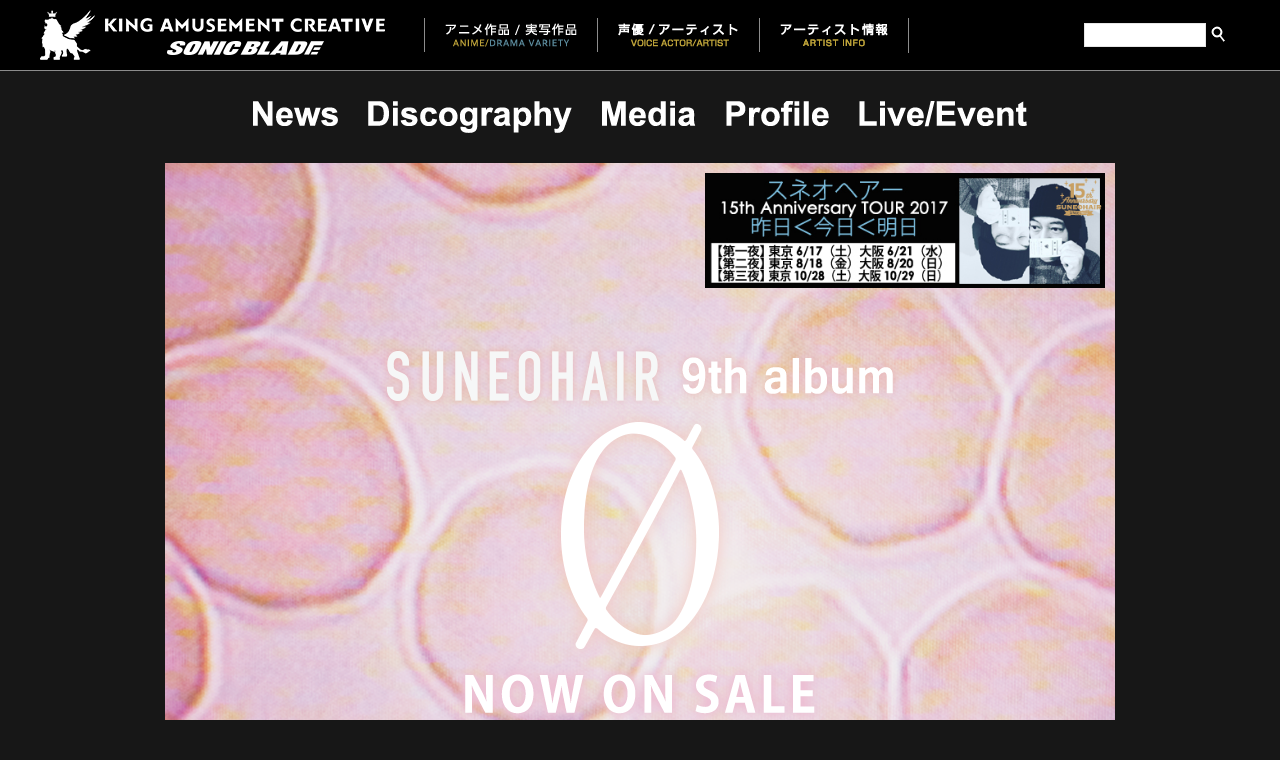

--- FILE ---
content_type: text/html; charset=UTF-8
request_url: https://king-cr.jp/artist/suneohair/
body_size: 2875
content:
<!DOCTYPE HTML PUBLIC "-//W3C//DTD XHTML 1.0 Transitional//EN" "http://www.w3.org/TR/xhtml1/DTD/xhtml1-transitional.dtd">
<html xmlns="http://www.w3.org/1999/xhtml" xml:lang="ja" lang="ja">
<head>
<title>スネオヘアー</title>
<meta name="keywords" content="スネオヘアー,荒川アンダー ザ ブリッジ,好きっていいなよ。,8,エイト,EIGHT" />
<meta name="description" content="スネオヘアー 9thアルバム「0（ラブ）」2016年5月25日発売">
<meta http-equiv="Content-Type" content="text/html; charset=utf-8">
<meta http-equiv="Content-Script-Type" content="text/javascript" />
<meta http-equiv="Content-Style-Type" content="text/css" />
<meta name="copyright" content="(C) Copyright King Record.Co.,Ltd. All Rights Reserved. " />
<meta property="og:type" content="website">
<meta property="og:url" content="https://king-cr.jp/artist/suneohair/"/>
<meta property="og:image" content="https://king-cr.jp/artist/suneohair/images/suneohair.png"/>
<meta property="og:title" content="スネオヘアー"/>
<meta property="og:site_name" content="スネオヘアー"/>
<meta property="og:description" content="スネオヘアー 9thアルバム「0（ラブ）」2016年5月25日発売"/>  
<link rel="stylesheet" type="text/css" href="https://king-cr.jp/css/header.css" />
<link rel="stylesheet" type="text/css" href="css/import.css" media="screen,print" />
<script type="text/javascript" src="js/rollover.js"></script>
<script type="text/javascript" src="https://platform.twitter.com/widgets.js" charset="utf-8"></script>
<script type="text/javascript" src="js/jquery.js"></script>
<script type="text/javascript" src="js/jquery.mousewheel.js"></script>
<script type="text/javascript" src="js/jquery.jscrollpane.js"></script>
<script>!function(d,s,id){var js,fjs=d.getElementsByTagName(s)[0];if(!d.getElementById(id)){js=d.createElement(s);js.id=id;js.src="//platform.twitter.com/widgets.js";fjs.parentNode.insertBefore(js,fjs);}}(document,"script","twitter-wjs");</script>
<script>
$(function(){
    $('.scroll_area').jScrollPane();
});
</script>
<!--[if IE 6]>
<script src="js/DD_belatedPNG_0.0.8a-min.js"></script>
<script type="text/javascript">
  var oldFixPng = DD_belatedPNG.fixPng;
  DD_belatedPNG.fixPng = function (el) {
    oldFixPng(el);
    if (el.vml && el.vml.image.fill.getAttribute("src").match(/_off\./)) {
        el.vml.image.shape.attachEvent('onmouseenter', function() {
           var image = el.vml.image.fill;
               image.setAttribute("src", image.getAttribute("src").replace("_off.", "_on."));
        });
        el.vml.image.shape.attachEvent('onmouseleave', function() {
           var image = el.vml.image.fill;
               image.setAttribute("src", image.getAttribute("src").replace("_on.", "_off."));
        });
     }
    };
  DD_belatedPNG.fix('img, .png_bg');
</script>
<![endif]--> 
<script src="https://king-cr.jp/urchin/urchin.js" type="text/javascript"></script>
<script type="text/javascript">
	urchinTracker();
</script>
</head>
<body oncontextmenu="return false;">
<a name="#top" id="top"></a>
<script>
window.onload=function(){
    var css=document.createElement("link");
    css.setAttribute("rel","stylesheet");
    css.setAttribute("type","text/css");
    css.setAttribute("href","https://king-cr.jp/css/header.css");
    document.getElementsByTagName("head")[0].appendChild(css);
}
</script>

<header id="headerKAC">
    <div id="headerWrapper" class="clearfix">
        <h1><a href="https://king-cr.jp/"><img src="https://king-cr.jp/img/header/logo.png" alt="KING AMUSEMENT CREATIVE | SONIC BLADE"></a></h1>
        <nav>
            <ul class="clearfix">
                <li><a href="https://king-cr.jp/special/"><img src="https://king-cr.jp/img/header/btn_special2.png" width="132" height="24" alt=""></a></li>
                <li><a href="https://king-cr.jp/artist/" class="artist"><img src="https://king-cr.jp/img/header/btn_artist3.png" width="121" height="24" alt=""></a></li>
                <li><a href="https://king-cr.jp/info/" class="info"><img src="https://king-cr.jp/img/header/btn_info.png" width="108" height="24" alt=""></a></li>
            </ul>
        </nav>
        <div id="word">
            <ul class="clearfix">
                <li>
                    <div id="google_translate_element"></div>
                    <script type="text/javascript">
                        function googleTranslateElementInit() {
                        new google.translate.TranslateElement({pageLanguage: 'ja', layout: google.translate.TranslateElement.InlineLayout.SIMPLE}, 'google_translate_element');
                        }
                    </script>
                    <script type="text/javascript" src="//translate.google.com/translate_a/element.js?cb=googleTranslateElementInit"></script>
                </li>
                <li><form method="get" action="https://king-cr.jp/search/" accept-charset="EUC-JP"><input type="text" name="keyword" class="keyword"><input type="image" src="https://king-cr.jp/img/header/btn_search.png" onclick="document.charset='EUC-JP';" alt="検索" class="btn"></form></li>
            </ul>
        </div>
    </div>
</header>
<!--[MENU]-->
<div id="topmenu">
    <ul>
        <li class="lnk"><a href="news/"><img src="images/tmenu/news_off.png" width="85" height="32" alt="News" /></a></li>
        <li class="lnk"><a href="discography/"><img src="images/tmenu/disco_off.png" width="204" height="32" alt="Discography"  /></a></li>
        <li class="lnk"><a href="media/"><img src="images/tmenu/media_off.png" width="94" height="32" alt="Media" /></a></li>
        <li class="lnk"><a href="profile/"><img src="images/tmenu/profile_off.png" width="103" height="32" alt="Profile"  /></a></li>
        <li class="lnk"><a href="event/"><img src="images/tmenu/live_off.png" width="168" height="32" alt="Live/Event"  /></a></li>
    </ul>
</div>
<!--[/MENU]-->

<!--[wrap]-->
<div id="topwrap" class="png_bg">
    <div class="banner_sp"><a href="http://www.suneohair.info/post412" target="_blank"><img src="images/live/bnr_tour2017.jpg" width="400" height="auto" alt="スネオヘアー 15th Anniversary TOUR 2017「昨日＜今日＜明日」"></a></div>
    <h2><img src="images/top/txt_160525.png" alt="スネオヘアー 9thアルバム「0（ラブ）」2016年5月25日発売" width="522" height="381" /></h2>
    <div class="banner"><a href="news/#160404" data-tor-smoothScroll="noSmooth"><img src="images/top/bnr_haishin2_off.png" width="397" height="62" alt="フル先行配信情報はこちら！ "/></a></div>
</div>
<!--[/wrap]-->

<div class="movie clearfix">
    <ul>
        <li><iframe width="445" height="260" src="https://www.youtube.com/embed/ehs7tRCk7cI?rel=0" frameborder="0" allowfullscreen></iframe></li>
        <li><iframe width="445" height="260" src="https://www.youtube.com/embed/JcuFqdmX0VY?rel=0" frameborder="0" allowfullscreen></iframe><p>スネオヘアー「無くした日々にさよなら」MV　 出演：渡辺健二　監督：渡辺健二</p></li>
    </ul>
</div>

<!--[what]-->
<div id="what" class="png_bg">
<div id="whatwrap" class="clearfix">
    <div class="whatbg">
    <div class="scroll_area">
      <dl class="whattxt">
        <dt>2017.04.28</dt>
        <dd><a href="http://www.suneohair.info/post412" target="_blank">スネオヘアー 15th Anniversary TOUR 2017 「昨日＜今日＜明日」情報はこちら</a></dd>
        <dt>2016.05.23</dt>
        <dd><a href="news/">「News」</a><a href="media/">「Media」</a>更新しました。</dd>
        <dt>2016.05.17</dt>
        <dd><a href="news/">「News」</a><a href="media/">「Media」</a>更新しました。</dd>
        <dt>2016.05.06</dt>
        <dd><a href="news/">「News」</a>更新しました。</dd>
        <dt>2016.04.26</dt>
        <dd><a href="media/">「Media」</a>更新しました。</dd>
        <dt>2016.04.13</dt>
        <dd><a href="news/">「News」</a>更新しました。</dd>
        <dt>2016.04.11</dt>
        <dd><a href="news/">「News」</a>更新しました。</dd>
        <dt>2016.04.07</dt>
        <dd><a href="news/">「News」</a><a href="event/">「Live/Event」</a>更新しました。</dd>
        <dt>2016.04.04</dt>
        <dd><a href="news/">「News」</a>更新しました。</dd>
        <dt>2016.04.01</dt>
        <dd><a href="news/">「News」</a>更新しました。</dd>
        <dt>2016.03.16</dt>
        <dd><a href="news/">「News」</a><a href="media/">「Media」</a>更新しました。</dd>
        <dt>2016.03.12</dt>
        <dd><a href="news/">「News」</a><a href="event/">「Live/Event」</a>更新しました。</dd>
        <dt>2014.05.30</dt>
        <dd><a href="event/">「Live/Event」</a>更新しました。</dd>
        <dt>2013.11.06</dt>
        <dd><a href="event/">「Live/Event」</a>更新しました。</dd>
        <dt>2013.07.23</dt>
        <dd><a href="comment/">「8メッセージ」</a>更新しました。</dd>
        <dt>2013.07.04</dt>
        <dd><a href="comment/">「8メッセージ」</a>更新しました。</dd>
        <dt>2013.05.31</dt>
        <dd><a href="comment/">「8メッセージ」</a>更新しました。</dd>
        <dt>2013.05.23</dt>
        <dd><a href="news/">「News」</a>更新しました。</dd>
        <dt>2013.05.20</dt>
        <dd><a href="comment/">「8メッセージ」</a>更新しました。</dd>
        <dt>2013.05.15</dt>
        <dd><a href="news/">「News」</a><a href="event/">「Live/Event」</a>更新しました。</dd>
        <dt>2013.05.14</dt>
        <dd><a href="media/">「Media」</a>更新しました。</dd>
        <dt>2013.05.13</dt>
        <dd><a href="comment/">「8メッセージ」</a>スタート！<br /><a href="news/">「News」</a><a href="event/">「Live/Event」</a>更新しました。</dd>
        <dt>2013.05.11</dt>
        <dd><a href="news/">「News」</a><a href="event/">「Live/Event」</a>更新しました。</dd>
        <dt>2013.05.01</dt>
        <dd><a href="news/">「News」</a><a href="discography/">「Discography」</a>更新しました。</dd>
        <dt>2013.04.22</dt>
        <dd>サイトリニューアル！</dd>
      </dl>
	</div>
    </div>
    
    <div id="twfb">
    <ul>
    <li><a href="https://twitter.com/nabeohair" target="_blank"><img src="images/top/tw_off.gif" alt="スネオヘアー　Twitter" width="155" height="40" /></a></li>
    <li><a href="https://www.facebook.com/suneohair" target="_blank"><img src="images/top/fb_off.gif" alt="スネオヘアー　Facebook" width="155" height="40" /></a></li>
    <li><a href="http://www.suneohair.info/" target="_blank"><img src="images/top/hp_off.gif" alt="スネオヘアー　オフィシャルサイト" width="155" height="40" /></a></li>
    <li><a href="http://ameblo.jp/suneohair-blog/" target="_blank"><img src="images/top/blog_off.gif" alt="スネオヘアー　オフィシャルブログ" width="155" height="40" /></a></li>
    </ul>
    </div>
    
    
</div>
</div>
<!--[/what]-->





<!--[foot]-->
<div id="tfoot">
<div id="footwrap" class="clearfix">
                       
                        <!--[btn_sns]-->
                        <div id="btn_sns">
                                <div id="fb"><iframe src="https://www.facebook.com/plugins/like.php?href=https%3A%2F%2Fking-cr.jp%2Fartist%2Fsuneohair&amp;send=false&amp;layout=button_count&amp;width=100&amp;show_faces=false&amp;action=like&amp;colorscheme=light&amp;font&amp;height=21" scrolling="no" frameborder="0" style="border:none; overflow:hidden; width:100px; height:21px;" allowtransparency="true"></iframe></div>
                                <div id="tw"><a href="https://twitter.com/share" class="twitter-share-button" data-lang="ja" data-url="https://king-cr.jp/artist/suneohair/">Tweet</a></div>
 
                          
                       </div>
                       <!--[/btn_sns]-->

						<!--[copylight]-->
                        <div id="copylight"><span class="red">一部、価格表記が発売当時のものとなっている場合がございます。</span>　　&copy; Copyright King Record.Co.,Ltd. All Rights Reserved.</div>
                        <!--[copylight]-->

                        
                        
                        



</div>                       
</div>
<!--[/foot]-->


</body>
</html>

--- FILE ---
content_type: text/css
request_url: https://king-cr.jp/artist/suneohair/css/import.css
body_size: 30
content:

/* 基本 */
@import "base.css";

/* レイアウト */
@import "layout.css";


/* TOP */
@import "top.css";


/* 下層 */
@import "contents.css";

/* スクロールバー */
@import "jquery.jscrollpane.css";


--- FILE ---
content_type: text/css
request_url: https://king-cr.jp/artist/suneohair/css/base.css
body_size: 496
content:

/* 全ページ共通 ============================================================================================================= */
html           {margin:0; padding:0; overflow-y:scroll; }
body{ background:#171717; color:#FFF; margin:0; padding:0; font-family:"ヒラギノ角ゴ Pro W3", "Hiragino Kaku Gothic Pro", "メイリオ", Meiryo, Osaka, "ＭＳ Ｐゴシック", "MS PGothic", sans-serif; min-width:980px; font-size:12px; line-height:18px; min-width:1200px;}
h2,h3,h4,h5,h6,p    {margin:0; padding:0; border:0;}
img                 {vertical-align:top; border:0; margin:0; padding:0;}
.none{ display:none; }

.clearfix                {overflow:hidden;}
.clearfix:after          {content:""; display:block; clear:both; height:1px; overflow:hidden;}
* html clearfix          {height:1em; overflow:visible;}
*{margin: 0; padding: 0;}


/* テキスト ================================================================================================================= */
/* SIZE */
.txt10              {font-size:10px; line-height:18px;}
.txt12              {font-size:12px; line-height:18px;}
.txt14              {font-size:14px; line-height:18px;}
.txt16              {font-size:16px; line-height:20px;}

/* COLOR */
.red                {color:#ff0000;}
.blue                {color:#069;}
.pink               {color:#ff879e;}
.yellow             {color:#fff71e;}
.gray               {color:#666666;}
.white              {color:#ffffff;}
.black              {color:#444444;}

/* STYLE */
.normal             {font-weight:normal;}
.bold               {font-weight:bold;}


/* LINK */

a:link              {color:#B586D4; text-decoration:underline;}
a:visited           {color:#969696; text-decoration:underline;} 
a:hover             {color:#E3ACFF;} 
a:active            {color:#E3ACFF;}



--- FILE ---
content_type: text/css
request_url: https://king-cr.jp/artist/suneohair/css/layout.css
body_size: 420
content:
.totop{ width:840px; text-align:right; font-size:10px; clear:both; padding:5px 0; margin:0 auto 0 auto;}


#container{width:100%; height:100%; position:relative; margin:0; padding:20px 0 0 0; }

.pagetop{width:880px; margin:0 auto; padding:10px 0 5px 0; text-align:right;}

#scrheader{ width:100%; background:#000; margin:0; padding:0;}

/* MENU */
#menuwrap{width:100%; height:60px; background-repeat:repeat-x; margin:0; padding:9px 0 0 0; border-top:1px solid #FFF; border-bottom:1px solid #FFF;}
#menuwrap #menu{ width:880px; height:36px; margin:auto; position:relative; padding:15px 0 0 0;}
#menu ul         {list-style-type:none; margin:0; padding:0;}
#menu ul li      {margin:0 40px 0 0; padding:0; float:left;}
#menu img		{margin:0; padding:0;}

#menu .mr{ margin:0 25px 0 0;}
#menu .nlogo{ margin:-4px 40px 0 0; padding:0;}
#menu h2{ width:176px; height:28px; margin:0; padding:0;}



/* layout */
#wrap{width:950px; height:auto; margin:auto; padding:15px 0 13px 0; }
#wrapfix{width:950px; min-height:600px; margin:auto; padding:15px 0 13px 0; }
h3{margin:10px 5px 25px 10px; padding:0 0 20px 0; border-bottom:1px solid #FFF;}
#wrap td{ padding:2px;}


/* footer */
#foot{width:100%; padding:15px 0 10px 0; margin:0 auto; font-size:12px; position:relative; clear:both; border-top:#FFF solid 1px;}
#foot #footwrap{width:950px; margin:0 auto; padding:0;}
#foot #footwrap #copylight{width:311px; height:12px; margin:0 0 0 15px; float:right; color:#FFF; font-size:10px; }
#foot #footwrap #btn_sns         {margin:0; padding:2px 0 0 10px; position:relative; float:left;}
#foot #footwrap #btn_sns #fb     {margin:0; padding:0; width:120px; float:left; text-align:left;}
#foot #footwrap #btn_sns #tw     {margin:0; padding:0; float:left; text-align:left;}

--- FILE ---
content_type: text/css
request_url: https://king-cr.jp/artist/suneohair/css/top.css
body_size: 797
content:
#topwrap{
	width:950px;
	height:725px;
	margin:0 auto;
	padding:20px 0 13px 0;
	background:url(../images/top/img_02.png) center top no-repeat;
	position:relative;
	}

#topwrap h2{
	width: 100%;
	top: 180px;
	left: 0;
	text-align: center;
	position: absolute;
	}

#topwrap .banner{
	width: 100%;
	text-align: center;
	top: 575px;
	left: 0;
	position: absolute;
	}

/* banner */
#topwrap .banner_sp {
	top: 10px;
	right: 10px;
	position: absolute;
	}

#topwrap .banner_sp a:hover {
	opacity:0.7;
	}

.movie{
	width: 950px;
	background: #96465f;
	margin: 0 auto 15px auto;
	}

.movie ul{
	margin:0;
	padding:0 10px;
	}

.movie li{
	width:445px;
	font-size:10px;
	font-weight:bold;
	text-align:center;
	list-style-type:none;
	float:left;
	padding: 20px 10px 5px 10px;
	}


/* MENU */
#topmenu{ width:805px; height:62px; margin:0 auto; position:relative; padding:15px 0;}
#topmenu ul         {list-style-type:none; margin:0; padding:0;}
#topmenu ul li      {margin:0 15px; padding:0; float:left; display: inline;}
#topmenu img		{margin:0; padding:0;}
#topmenu .lnk		{margin:15px 15px 0 15px; padding:0;}
#topmenu li img { vertical-align: bottom;}

#cmntbtn{width:162px; height:162px; position:absolute; top:450px; left:25px;}
#sunebu{width:162px; height:162px; position:absolute; top:450px; left:205px;}

#what{width:100%; height:83px; margin:0 auto; padding:14px 0; border-top:1px solid #FFF; border-bottom:1px solid #FFF;}
#what #whatwrap{ width:940px; margin:0 auto; padding:0;}
#what .whatbg{width:600px; height:78px;  background:url(../images/top/whatbg.png) top no-repeat; margin:0; padding:6px 0 0 0; font-family:"�q���M�m�p�S Pro W3", "Hiragino Kaku Gothic Pro", "���C���I", Meiryo, Osaka, "�l�r �o�S�V�b�N", "MS PGothic", sans-serif; font-size:12px; float:left; }


#what #whatwrap .whatbg .whattxt dl{ position:relative; line-height:10px; margin:auto; padding:0;}
#what #whatwrap .whatbg .whattxt dt { margin:0; padding:2px 0; float:left; display:block; font-size:12px; }
#what #whatwrap .whatbg .whattxt dd { margin:0; padding:2px 0 2px 6em; border-bottom:#666 1px dotted; display:block; font-size:12px; }

.scroll_area {width:460px; height:70px; margin:0 0 6px 135px; padding:0; overflow:scroll;}



#what #whatwrap #twfb{ width:318px; float:right; margin:0; padding:0; display:inline; }
#what #whatwrap #twfb ul{margin:0; padding:0;}
#what #whatwrap #twfb ul li{margin:0 0 3px 3px; padding:0; float:left; list-style-type:none; display:inline;}

#tfoot{width:100%; padding:15px 0 10px 0; margin:0 auto; font-size:12px; position:relative; clear:both; }
#tfoot #footwrap{width:950px; margin:0 auto; padding:0;}
#tfoot #footwrap #copylight{margin:0 0 0 15px; float:right; color:#FFF; font-size:10px; }
#tfoot #footwrap #btn_sns         {margin:0; padding:2px 0 0 10px; position:relative; float:left;}
#tfoot #footwrap #btn_sns #fb     {margin:0; padding:0; float:left; text-align:left; width:120px;}
#tfoot #footwrap #btn_sns #tw     {margin:0; padding:0; float:left; text-align:left;}

--- FILE ---
content_type: text/css
request_url: https://king-cr.jp/artist/suneohair/css/contents.css
body_size: 495
content:



/*news*/
#news{ width:880px; margin:0 auto; padding:0;}

/*media*/
#media{ width:880px; margin:0 auto; padding:0 0 40px 0;}
#media h4{font-size:14px; font-weight:bold; margin:10px 0 15px 0; padding:0px 5px 5px 10px; border-bottom:1px solid #FFF; border-left:5px solid #FFF;}
#media .soon{ text-align:center; font-size:22px; padding:130px 0; font-weight:bold; border:1px solid #FFF; margin:0 0 70px 0;}
	
/*news*/
#event{ width:880px; margin:0 auto; padding:0;}

/*profile*/
#profile{ width:880px; margin:0 auto; padding:0;}
#profile #photo{margin:0 0 20px 0; width:230px; float:left;}
#profile #proftxt{ padding:0; float:right; width:640px;}
#profile #proftxt2{ padding:0; clear:both;}
#profile h4{margin:0 0 20px 0; padding:0; font-size:18px; font-weight:bold;}
#profile h5{text-align:center; padding:5px; margin:45px 0 25px 0; font-size:16px; font-weight:bold; border:1px solid #FFF;}
#profile h6{font-size:14px; font-weight:bold; margin:10px 0 15px 0; padding:0px 5px 5px 10px; border-bottom:1px solid #FFF; border-left:5px solid #FFF;}

/*discography*/
#event{ width:880px; margin:0 auto; padding:0;}

/* �����[�X��� */
.DBtmp_box      {width:880px; margin:0 auto; padding:0;}
.DBtmp_left     {margin:0; padding:0; width:160px;}
.DBtmp_right    {margin:0; padding:0;}
.DBtmp_compound {margin:0; padding:0;}
.DBtmp_catch    {margin:0; padding:0; color:#cab2d6; font-size:10px;}
.DBtmp_title    {font-size:16px; line-height:18px; color:#FFF; font-weight:bold; margin:0 0 5px 0; padding:5px 0 8px 0; border-bottom:1px solid #FFF;}
.DBtmp_subtitle {margin:0; padding:0; color:#cab2d6; font-size:10px;}
.DBtmp_date     {margin:0; padding:0;}
.DBtmp_detail   {margin:0; padding:0;}
.DBtmp_line     {margin:0; padding:0;}


/* accordion_menu */
.accordion_toggle     {height:auto; color:#fff; font-weight:bold; line-height:16px; border:1px solid #FFF; position:relative; vertical-align:middle; cursor: pointer; margin:0; padding:10px 7px 10px 28px; background:url(../images/tri.png) no-repeat top left #000; font-size:14px;}
.accordion_toggle_off {height:auto; color:#fff; font-weight:bold; line-height:16px; position:relative; border:1px solid #FFF;  vertical-align:middle; margin:0; padding:10px 7px 10px 28px; background:url(../images/tri.png) no-repeat top left #000; font-size:14px;}
.accordion_content    {color:#FFF; overflow:hidden; border-right:1px solid #cccccc; border:1px solid #FFF; padding:10px; background-color:#2f2f2f; margin:0;} 

section{
	margin:0 0 15px 0;
}